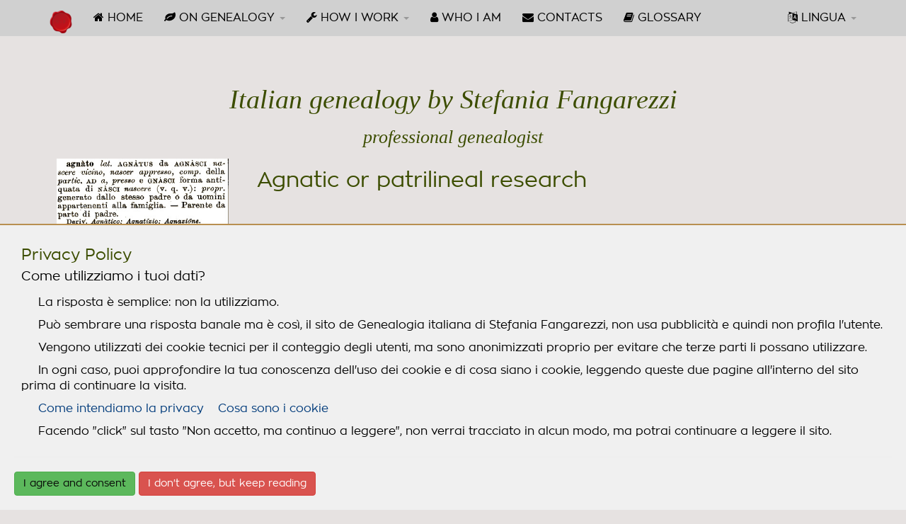

--- FILE ---
content_type: text/html; charset=UTF-8
request_url: https://www.genealogiaitaliana.it/en/italian_genealogy_agnatic_research.php
body_size: 5718
content:
<!DOCTYPE html>
<html lang="en" dir="ltr">
    <head>
		<meta charset="utf-8">
		<meta http-equiv="X-UA-Compatible" content="IE=edge">
		<meta name="viewport" content="width=device-width, initial-scale=1">
		<meta name="HandheldFriendly" content="true">
		<title>Agnatic research on Italian Genealogy by Stefania Fangarezzi</title>
		<meta name="referrer" content="always">
		
		<meta http-equiv="content-language" content="it">
		<link rel="alternate" hreflang="x-default" href="https://www.genealogiaitaliana.it/index.php">
		<link rel="alternate" hreflang="it" href="https://www.genealogiaitaliana.it/it/genealogia_italiana-ricerca_agnatizia.php">
		<link rel="alternate" hreflang="en" href="https://www.genealogiaitaliana.it/en/italian_genealogy_agnatic_research.php">
		<link rel="canonical" href="https://www.genealogiaitaliana.it/en/italian_genealogy_agnatic_research.php">
		
		<!-- Social network -->
		<meta property="og:locale" content="it_IT">
		<meta property="og:type" content="article">
		<meta property="og:title" content="Italian Genealogy by Stefania Fangarezzi – Agnatic research">
		<meta property="og:url" content="https://www.genealogiaitaliana.it/en/italian_genealogy_agnatic_research.php">
		<meta property="og:image" content="https://www.genealogiaitaliana.it/img/timbro.png">
		<meta property="og:image:width" content="419">
		<meta property="og:image:height" content="440">
		<meta property="og:description" content="Agnatic research, or patrilineal research. This is the standard research in family genealogy, the most requested, and can be traced back in many cases to the 1500s.">
		<meta property="article:author" content="Stefania Fangarezzi">
		<meta property="article:published_time" content="2021-09-14">
		<meta property="article:section" content="genealogy">
		<meta property="article:tag" content="genealogy">
		<meta property="article:tag" content="genealogical tree">
		<meta property="article:tag" content="genealogical search">
		<meta property="article:tag" content="agnatic research">
		<meta property="article:tag" content="patrilineal">
		
		<meta name="twitter:card" content="summary">
		<meta name="twitter:site" content="@GenealogiaItaly">
		<meta name="twitter:creator" content="@MarcoGrazia1">
		<meta name="twitter:domain" content="https://www.genealogiaitaliana.it/en">
		<meta name="twitter:title" content="Italian Genealogy by Stefania Fangarezzi - How to find our ancestors">
		<meta name="twitter:image" content="https://www.genealogiaitaliana.it/img/timbro.png">
		
		<meta name="description" content="Agnatic research, or patrilineal research. This is the standard research in family genealogy, the most requested, and can be traced back in many cases to the 1500s.">
		
		<link rel="apple-touch-icon" sizes="180x180" href="../img/apple-touch-icon.png">
		<link rel="icon" type="image/png" sizes="32x32" href="../img/favicon-32x32.png">
		<link rel="icon" type="image/png" sizes="16x16" href="../img/favicon-16x16.png">
		<link rel="icon" href="../img/favicon.ico" type="image/ico" />
		<link rel="manifest" href="site.webmanifest">
		<link rel="mask-icon" href="../img/safari-pinned-tab.svg" color="#5bbad5">
		<meta name="msapplication-TileColor" content="#da532c">
		<meta name="theme-color" content="#ffffff">
		
		<meta name="author" content="Gloria Tenneroni">
		
		<!-- Bootstrap -->
		<link href="../css/bootstrap.min.css" rel="stylesheet">
		<!-- Custom -->
		<link href="../css/font-awesome.min.css" rel="stylesheet">
		<link href="../css/webpages.min.css" rel="stylesheet">
		
		<!-- HTML5 shim and Respond.js for IE8 support of HTML5 elements and media queries -->
		<!--[if lt IE 9]>
		  <script src="../js/html5shiv.min.js"></script>
		  <script src="../js/respond.min.js"></script>
		<![endif]-->
		<!--[if gte IE 9]>
		  <style type="text/css">
			.gradient{filter: none;}
		  </style>
		<![endif]-->
		
		<script type="application/ld+json">
		{
		  "@context": "http://schema.org/",
		  "@type": "Article",
		  "mainEntityOfPage": {
			"@type": "WebPage",
			"@id": "https://www.genealogiaitaliana.it/en/italian_genealogy_agnatic_research.php"
		  },
		  "author": {
			"@type": "Person",
			"name": "Stefania fangarezzi"
		  },
		  "publisher": {
			"@type": "Organization",
			"name": "Italian genealogy of Stefania Fangarezzi",
			"logo": {
			  "@type": "ImageObject",
			  "url": "https://www.genealogiaitaliana.it/en/index.php"
			}
		  },
		  "headline": "Ricerca agnatizia",
		  "image": "https://www.genealogiaitaliana.it/img/timbro.png",
		  "datePublished": "2021-09-14"
		}
		</script>
    </head>
    <body>
		<noscript>
			<h1>This site!</h1>
			<p>In order to view this site, you must use a recent browser (If Microsoft, at least Internet Explorer 9, or higher).</p>
			<p>And the active Javascript, or you will not be able to take advantage of all the accessories suitable for a perfect view of the site itself.</p>
		</noscript>
		
		<!--[if lt IE 8]>
			<div class="chromeframe">
				<p>You are using an <strong>outdated</strong> browser. Please <a href="http://browsehappy.com/">upgrade your browser</a> or <a href="http://www.google.com/chromeframe/?redirect=true">activate Google Chrome Frame</a> to improve your experience.</p>
				<p>Stai utilizzando un browser <strong>antico</strong> e potenzialmente pericoloso. Cortesemente <a href="http://browsehappy.com/">fai l'upgrade del tuo browser</a> o <a href="http://www.google.com/chromeframe/?redirect=true">attiva il Google Chrome Frame</a> per migliorare la tua esperienza in rete.</p>
			</div>
		<![endif]-->
		
		<nav class="navbar navbar-fangarezzi navbar-fixed-top">
            <div class="container">
                
                <div class="navbar-header">
                    <button type="button" class="navbar-toggle collapsed" data-toggle="collapse" data-target="#navbar-collapse-1" aria-expanded="false">
                        <span class="sr-only">Toggle navigation</span>
                        <span class="icon-bar"></span>
                        <span class="icon-bar"></span>
                        <span class="icon-bar"></span>
                    </button>
                    <a href="index.php" class="navbar-brand">
                        <img src="../img/favicon-32x32.png" alt="Italian genealogy logo" width="32px" height="32px">
                    </a>
                </div>
                <div class="collapse navbar-collapse" id="navbar-collapse-1">
                    <ul class="nav navbar-nav" role="menubar">
                        <li  role="menuitem"><a href="index.php"><span class="fa fa-home" aria-hidden="true"></span> HOME</a></li>
						<li  role="menuitem" class="dropdown">
							<a href="#" class="dropdown-toggle" data-toggle="dropdown" role="button" aria-haspopup="true" aria-expanded="false"><span class="fa fa-leaf" aria-hidden="true"></span> ON GENEALOGY <span class="caret"></span></a>
							<ul class="dropdown-menu" role="menubar">
								<li  role="menuitem"><a href="italian_genealogy_my_work.php"><span class="fa fa-leaf" aria-hidden="true"></span> WHAT IS GENEALOGY</a></li>
								<li  role="menuitem"><a href="italian_genealogy_becoming_genealogist.php"><span class="fa fa-graduation-cap" aria-hidden="true"></span> BECOME A GENEALOGIST</a></li>
							</ul>
						</li>

                        <li  role="menuitem" class="dropdown">
							<a href="#" class="dropdown-toggle" data-toggle="dropdown" role="button" aria-haspopup="true" aria-expanded="false"><span class="fa fa-wrench" aria-hidden="true"></span> HOW I WORK <span class="caret"></span></a>
							<ul class="dropdown-menu" role="menubar">
								<li  role="menuitem"><a href="italian_genealogy_work_for_customers.php"><span class="fa fa-wrench" aria-hidden="true"></span> HOW I WORK</a></li>
								<li  role="menuitem"><a href="italian_genealogy_agnatic_research.php"><span class="fa fa-user" aria-hidden="true"></span> SEARCH AGNATIZIA</a></li>
								<li  role="menuitem"><a href="italian_genealogy_creation_genealogical_tree.php"><span class="fa fa-tree" aria-hidden="true"></span> GENEALOGICAL TREE</a></li>
							</ul>
						</li>

                        <li  role="menuitem"><a href="italian_genealogy_who_I_am.php"><span class="fa fa-user" aria-hidden="true"></span> WHO I AM</a></li>
                        <li  role="menuitem"><a href="italian_genealogy_contacts.php"><span class="fa fa-envelope" aria-hidden="true"></span> CONTACTS</a></li>
                        <li  role="menuitem"><a href="italian_genealogy_glossary.php"><span class="fa fa-book" aria-hidden="true"></span> GLOSSARY</a></li>

                    </ul>
                    <ul class="nav navbar-nav navbar-right" role="menubar">
                        <li  role="menuitem" class="dropdown">
                            <a href="#" class="dropdown-toggle" data-toggle="dropdown" role="button" aria-haspopup="true" aria-expanded="false">
                                <span class="fa fa-language" aria-hidden="true"></span> LINGUA <span class="caret"></span>
                            </a>
                            <ul class="dropdown-menu" role="menubar">
                                <li  role="menuitem"><a href="../en/italian_genealogy_agnatic_research.php"><img src="../img/gb.png" alt="Union Jack ( United Kingdom Flag">  English</a></li>
                                <li  role="menuitem"><a href="../it/genealogia_italiana-ricerca_agnatizia.php"><img src="../img/it.png" alt="Bandiera italiana">  Italiano</a></li>
                            </ul>
                        </li>
                    </ul>
                </div><!-- /.navbar-collapse -->
            </div><!-- /.container -->
        </nav>
		
		<div class="container container-bkg">
			
			<header>
				<h1 class="title">Italian genealogy by Stefania Fangarezzi</h1>
				<h2 class="title">professional genealogist</h2>
			</header>
			
			<div class="row">
				<div class="col-sm-3 col-sx-12">
					<p>
						<img src="../img/foto/agnato.jpg" class="img-responsive" alt="Part of a dictionary explaining the meaning of agnato, in Italian">
						<br>
						<a target="_blank" href="https://twitter.com/GenealogiaItaly?ref_src=twsrc%5Etfw" class="twitter-follow-button" data-lang="it" data-show-count="false">
							<span class="sr-only">Follow Italian Genealogy on Twitter</span>
							<span class="fa fa-twitter fa-2x twitter" aria-hidden="true"></span>
						</a>
					</p>
				</div>
				
				<section class="col-sm-9 col-sx-12">
				
					<h2>Agnatic or patrilineal research</h2>
					
					<article>
						<h3>What is it about</h3>
						<p>It is the research that deals with finding the males of the family, going back <strong>from father to father</strong>, that is the <strong>direct ancestors</strong>.</p>
						<p>You <strong>go backwards</strong> from a known element, for example your father or grandfather, and go up through the municipal and diocesan archives, back to where you can go back.</p>
						<p>Agnatic research is the most used and most requested type of research.</p>
						<p>Its popularity is mostly due to the fact that it is usually a very fast type of search, as the number of individuals to search is well defined.</p>
						<p>Being <strong>the search tree</strong> linear, we proceed backwards towards the most remote point up to where we can go back up.</p>
						<p>You can usually go back to 1500.</p>
						<p>The limitations of this research may mostly be due to lack of acts (randomness due to fires, wars or natural events); finding of the progenitor, or the ultimate goal of the search.</p>
					</article>
					
					<article>
						<h3>How research is carried out</h3>
						<p>As with any genealogical research, the sources vary with the ages.</p>
						<p>Until the early nineteenth century these can be found in the city archives, in the diocesan ones. But going further back, the diocesan archives remain.</p>
						<p>A particular case is the <strong>Kingdom of the two Sicilies</strong> which by Royal decree of King Charles of Bourbon, around 1741 established the <a rel="nofollow" lang="it" href="https://www.genealogiaitaliana.it/it/genealogia_italiana-glossario_di_genealogia.php?risposta=catOnciario#nota">Catasto ociario</a>, with which in those regions, it is possible to go back even further.</p>
						<p>With all this information, you can easily trace back to those eras, <strong>the only handicap is due to the budget</strong> and the applicant's willingness to go back to that point and beyond.</p>
					</article>
					
					<h3 id="contatti">Contacts</h3>
					<p>If you are interested in continuing to search for your personal family history, you can contact me directly or through the italian phone number <a href="tel:+393472930754">+39 347 29 30 754</a> or with the <a href="italian_genealogy_contacts.php">contact page</a> from where you can easily send an email to my email address.</p>
					
				</section>
			</div>
			
		</div>
		
		<footer class="footer" role="contentinfo" aria-label="Footer">
            <div class="container">
                <div class="row">
                    <div class="col-sm-3">
                        <ul class="list-unstyled">
                            <li>Genealogist<br>Stefania Fangarezzi</li>
                            <li>
                                <address>
                                    Tavarnuzze all'Impruneta<br>
                                    Firenze<br>
                                    Italia<br>
                                    Telefono <a href="tel:+393472930754">+39 347 29 30 754</a><br>
                                    E-mail <a href="mailto:informazioni&#64;genealogiaitaliana.it">informazioni&#64;genealogiaitaliana.it</a>
                                </address>
                            </li>
                            <li>P.IVA 05291250487</li>
                        </ul>
                    </div>
                    <div class="col-sm-4">
                        <ul class="list-unstyled">
                            <li><a rel="nofollow" href="privacy_policy.php">Disclaimer privacy</a></li>
                            <li><a rel="nofollow" href="cookie_policy.php">What are cookies</a></li>
                            <li><a href="italian_genealogy_site_map.php">Sitemap</a></li>
							<li><a href="italian_genealogy_contacts.php">Contacts</a></li>
                            <li>All rights to the contents and layout of the site, except where otherwise specified, are reserved.</li>
                        </ul>
                    </div>
                    <div class="col-sm-3">
                        <ul class="list-unstyled">
                            <li>realized by<br>Marco Grazia &copy; 2020 / 2026</li>
                        </ul>
                    </div>
					<div class="col-sm-2">
						<picture>
							<source srcset="../img/timbro_footer.webp" type="image/webp">
							<source srcset="../img/timbro_footer.png" type="image/png">
							<img src="../img/timbro_footer.png" alt="The sealing wax seal symbol of the site" height="126" width="120">
						</picture>
					</div>
                </div>
            </div>
        </footer>
        
        <div id="top">
            <span class="fa fa-chevron-up"></span>
            <span class="sr-only">Back to the top</span>
        </div>
				
		<!-- jQuery (necessary for Bootstrap's JavaScript plugins) -->
		<script src="../js/jquery-1.12.3.min.js"></script>
		<!-- Include all compiled plugins (below), or include individual files as needed -->
		<script src="../js/bootstrap.min.js"></script>
		<!-- Custom -->
		<script src="../js/libreria.min.js"></script>
		<style>
			.cookies-wrapper {
				position: fixed;
				display: block;
				bottom: 0;
				opacity: 1;
				width: 100%;
				padding: 20px;
				background-color: #F0F0F0; 
				color: #000;
				border-top: 2px solid #B88F50;
				z-index: 10000;
			}
			.cookies-wrapper h3,
			.cookies-wrapper h4 {margin: 10px;}
			.cookies-wrapper hr {color: #B88F50;}
		</style>
			
		<!-- Banner privacy -->
		<div class="cookies-wrapper" id="privacyBanner">
			<h3>Privacy Policy</h3>
			<h4>Come utilizziamo i tuoi dati?</h4>
			<p>La risposta è semplice: non la utilizziamo.</p>
			<p>Può sembrare una risposta banale ma è così, il sito de Genealogia italiana di Stefania Fangarezzi, non usa pubblicità e quindi non profila l'utente.</p>
			<p>Vengono utilizzati dei cookie tecnici per il conteggio degli utenti, ma sono anonimizzati proprio per evitare che terze parti li possano utilizzare.</p>
			<p>In ogni caso, puoi approfondire la tua conoscenza dell'uso dei cookie e di cosa siano i cookie, leggendo queste due pagine all'interno del sito prima di continuare la visita.</p>
			<p>
				<a href="privacy_policy.php">Come intendiamo la privacy</a>
				&nbsp;&nbsp;
				<a href="cookie_policy.php">Cosa sono i cookie</a>
			</p>
			<p>Facendo "click" sul tasto "Non accetto, ma continuo a leggere", non verrai tracciato in alcun modo, ma potrai continuare a leggere il sito.</p>
			<hr>
				<button type="button" class="btn btn-success cookieLaw" id="yes">I agree and consent</button>
				<button type="button" class="btn btn-danger cookieLaw" id="not">I don't agree, but keep reading</button>

		</div>
		<!-- Fine banner privacy -->
<script>
			"use strict";
			
			$( document ).ready( function() {
			
				//	Solo una variabile di comodo per evitare di scriverla più volte.
				var doc = $('#privacyBanner');
				//	Verifica se i cookie sono abilitati o meno
				var cookies = ("cookie" in document && (document.cookie.length > 0 || (document.cookie = "test").indexOf.call(document.cookie, "test") > -1));
				
				if (cookies == true) {
					//	Cookie abilitati
					if ( document.cookie.length > 0 ) {
						if ( document.cookie.indexOf( 'privacyBanner' ) != -1 ) {
							doc.hide(300);
						} else
							doc.show(300);
					} else
						doc.show(300);
				}
				
				$('.cookieLaw').click(function() {
					var modo = $(this).prop('id');
					
					doc.hide(300);
					
					//	Se disabilitati non fa nulla.
					if (cookies == true) {
						var oggi = new Date();
						oggi.setMonth( oggi.getMonth() + 12 );
						document.cookie = 'privacyBanner=' + modo + '; expires=' + oggi.toUTCString() + '; path=/';
					}
				});

			});
		</script>
		
	</body>
</html>

--- FILE ---
content_type: text/css
request_url: https://www.genealogiaitaliana.it/css/webpages.min.css
body_size: 4950
content:
/**
*	Genealogia italiana di Stefania Fangarezzi.
*
*	creato da Gloria Tenneroni
*	Tutti i diritti riservati dal 2020 in poi
*/
@font-face{font-family:zonapro;src:url(../fonts/ZonaPro-Bold.otf);src:url(../fonts/ZonaPro-Bold.eot?#iefix) format('embedded-opentype'),url(../fonts/ZonaPro-Bold.ttf) format('truetype');font-weight:bold;font-style:normal;font-display:swap}@font-face{font-family:zonapro;src:url(../fonts/ZonaPro.eot?#iefix) format('embedded-opentype'),url(../fonts/ZonaPro.woff) format('woff'),url(../fonts/ZonaPro.ttf) format('truetype');font-weight:normal;font-style:normal;font-display:swap}body{background-color:#E6E2E1;font-family:zonapro,Tahoma,Verdana,sans-serif;font-size:16px;color:#43424E;padding-top:100px;z-index:1}a{color:#003B7B}a[target=_blank],p a{text-decoration:none}a:hover,a:focus{text-decoration:underline}h1,h2,h3{color:#3C4D00}h3,h4{margin:60px 0}dl{margin:0 1rem}dt{margin-left:3.0rem}dd{margin-left:3.5rem}p,dd.text,li.text{font-size:16px;margin:0 1rem;padding:.5rem 0}p:first-letter{margin-left:1.5em;text-transform:uppercase}h1.title,h2.title{text-align:center;font-family:‘Palatino Linotype’,‘Book Antiqua’,Palatino,serif;font-style:italic;color:#3C4D00}h1.title{font-size:2.4em;margin:.5em 0}h2.title{font-size:1.6em;margin:.4em}h3{font-size:1.4em}strong{color:#3C4D00}.twitter{color:#17A3F2}.container-bkg{padding-bottom:6em}.navbar-fangarezzi{background-image:none;background-color:#D0D0D0;border-radius:0}.navbar-fangarezzi .navbar-nav>.active>a:hover,.navbar-fangarezzi .navbar-nav>li>a:hover,.navbar-fangarezzi .navbar-nav>li>a:focus{background-color:#EEE}.navbar-fangarezzi .navbar-nav>.active>a,.navbar-fangarezzi .navbar-nav>.open>a,.navbar-fangarezzi .navbar-nav>.open>a,.navbar-fangarezzi .navbar-nav>.open>a:hover,.navbar-fangarezzi .navbar-nav>.open>a,.navbar-fangarezzi .navbar-nav>.open>a:hover,.navbar-fangarezzi .navbar-nav>.open>a:focus{background-color:#BFBCBB;color:#000}.dropdown-menu{background-color:#DFDBDA}.dropdown-menu>li>a:hover,.dropdown-menu>li>a:focus{background-color:#BFBCBB;color:#000;background-image:none}.navbar-fangarezzi .navbar-brand{color:#000}.navbar-fangarezzi .navbar-brand:hover{color:#FFF}.navbar-fangarezzi .navbar-nav>li>a{color:#000}.navbar-fangarezzi .navbar-nav>li>a:hover,.navbar-fangarezzi .navbar-nav>li>a:focus{color:#000}.navbar-fangarezzi .navbar-nav>.active>a,.navbar-fangarezzi .navbar-nav>.open>a,.navbar-fangarezzi .navbar-nav>.open>a:hover,.navbar-fangarezzi .navbar-nav>.open>a:focus{color:#000}.navbar-fangarezzi .navbar-nav>.active>a:hover,.navbar-fangarezzi .navbar-nav>.active>a:focus{color:#000}.dropdown-menu>li>a{color:#000}.dropdown-menu>li>a:hover,.dropdown-menu>li>a:focus{color:#000}.navbar-fangarezzi .navbar-nav>.dropdown>a .caret{border-top-color:#999999}.navbar-fangarezzi .navbar-nav>.dropdown>a:hover .caret{border-top-color:#FFF}.navbar-fangarezzi .navbar-nav>.dropdown>a .caret{border-bottom-color:#999999}.navbar-fangarezzi .navbar-nav>.dropdown>a:hover .caret{border-bottom-color:#000}.icon-bar{background-color:#999999}.btn-success{color:#070707}.nav-pills>li>a:hover,.nav-pills>li>a:focus{color:#000;background-color:#9CA856}.breadcrumb{padding:8px 15px;margin-bottom:20px;list-style:none;background-color:transparent;border-radius:4px}.alert{border:1px solid #3C763D}.alert-success{color:#2D484A}.help-block{color:#453F3F}blockquote{font-size:14px;border:1px dotted #3C4D00;padding:15px;margin:2.2em;color:#3C4D00}.form-control::-moz-placeholder{color:#3A4450}.form-control::-webkit-input-placeholder{color:#3A4450}.form-control:-moz-placeholder{color:#3A4450}.form-control:-ms-input-placeholder{color:#3A4450}.footer{padding-top:1.5em;background-color:#DFDBDA;border-top:1px solid #C4BEBE}div#top{width:40px;height:40px;line-height:25px;border:1px outset #114A70;border-radius:4px;background-color:#7F7F80;text-align:center;padding:5px;position:fixed;bottom:10px;right:15px;cursor:pointer;display:none;color:#333;z-index:10000}div#top:hover,div#top:focus{background-color:#3B3B3E;color:#FFF}.material-switch>input[type=checkbox],.material-switch>input[type=radio]{display:none;padding:0 5px}.material-switch>label{cursor:pointer;height:0;position:relative;width:40px}.material-switch>label::before{background:rgb(0,0,0);box-shadow:inset 0 0 10px rgba(0,0,0,.5);border-radius:8px;content:'';height:16px;margin-top:-8px;position:absolute;opacity:.3;transition:all .4s ease-in-out;width:40px}.material-switch>label::after{background:rgb(255,255,255);border-radius:16px;box-shadow:0 0 5px rgba(0,0,0,.3);content:'';height:24px;left:-4px;margin-top:-8px;position:absolute;top:-4px;transition:all .3s ease-in-out;width:24px}.material-switch>input[type=checkbox]:checked label::before,.material-switch>input[type=radio]:checked label::before{background:inherit;opacity:.5}.material-switch>input[type=checkbox]:checked label::after,.material-switch>input[type=radio]:checked label::after{background:inherit;left:20px}

--- FILE ---
content_type: text/javascript
request_url: https://www.genealogiaitaliana.it/js/libreria.min.js
body_size: 1289
content:
/*
 *	Gloria Tenneroni
 *	Libreria di funzioni comuni per il sito Genealogia italiana
 *	Tutti i diritti riservati dal 2020 in poi
 */
'use strict';function scrollToElement(speed,hash){speed=speed||600;hash=hash||null;if(hash){var $target=$(hash);if($target.length){$("html, body").animate({scrollTop:$target.offset().top},speed)}}}$(function(){$('[data-toggle="tooltip"]').tooltip({delay:{"show":100,"hide":300},animation:true});$(".dropdown-menu").mouseenter(function(){$(this).parent('li').addClass('active')}).mouseleave(function(){$(this).parent('li').removeClass('active')});$("a[href^='#']").click(function(e){e.preventDefault();var linkHash=$(this).attr("href");scrollToElement(600,linkHash)});$(window).scroll(function(){if($(this).scrollTop()!=0){$('#top').fadeIn()}else{$('#top').fadeOut()}});$('#top').click(function(){$('body, html').animate({scrollTop:0},500)});var flag=false;$('.dropdown-submenu a.submenu').on("click",function(e){if(flag==false){$(this).next('ul').show(300);$('.dropdown-submenu a.submenu span.indicatore').removeClass('fa-caret-down').addClass('fa-caret-up')}else{$(this).next('ul').hide(100);$('.dropdown-submenu a.submenu span.indicatore').removeClass('fa-caret-up').addClass('fa-caret-down')}flag=!flag;e.stopPropagation();e.preventDefault()})});